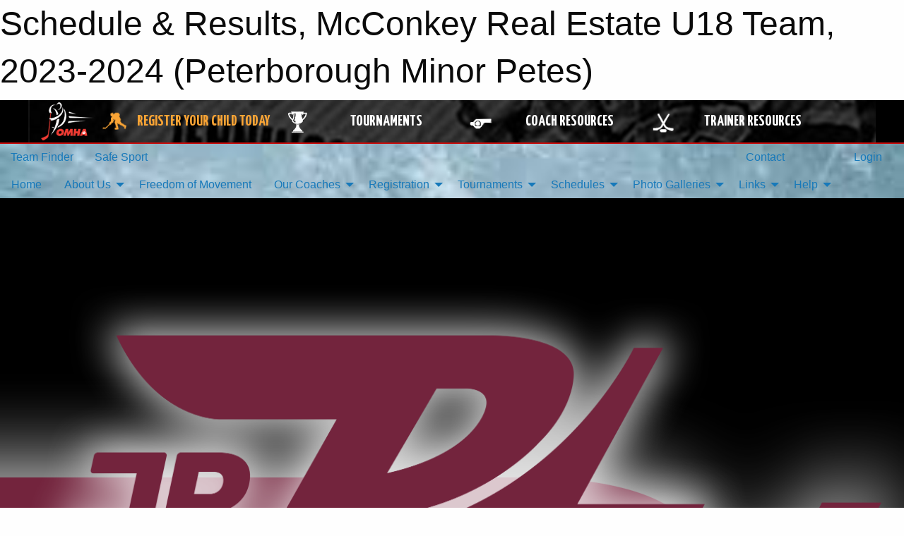

--- FILE ---
content_type: text/html; charset=utf-8
request_url: https://peterboroughminorpetes.ca/Teams/1641/Schedule/
body_size: 11203
content:


<!DOCTYPE html>

<html class="no-js" lang="en">
<head><meta charset="utf-8" /><meta http-equiv="x-ua-compatible" content="ie=edge" /><meta name="viewport" content="width=device-width, initial-scale=1.0" /><link rel="preconnect" href="https://cdnjs.cloudflare.com" /><link rel="dns-prefetch" href="https://cdnjs.cloudflare.com" /><link rel="preconnect" href="https://fonts.gstatic.com" /><link rel="dns-prefetch" href="https://fonts.gstatic.com" /><title>
	2023-2024 > McConkey Real Estate U18 Team > Schedule & Results (Peterborough Minor Petes)
</title><link rel="stylesheet" href="https://fonts.googleapis.com/css2?family=Oswald&amp;family=Roboto&amp;family=Passion+One:wght@700&amp;display=swap" />

    <!-- Compressed CSS -->
    <link rel="stylesheet" href="https://cdnjs.cloudflare.com/ajax/libs/foundation/6.7.5/css/foundation.min.css" /><link rel="stylesheet" href="https://cdnjs.cloudflare.com/ajax/libs/motion-ui/2.0.3/motion-ui.css" />

    <!--load all styles -->
    
  <meta name="keywords" content="Sportsheadz,Sports,Website,Minor,Premium,Scheduling" /><meta name="description" content="peterboroughminorpetes.ca powered by MBSportsWeb" />


<link rel="stylesheet" href="/assets/responsive/css/networks/omha.min.css">
<link href='//fonts.googleapis.com/css?family=Yanone+Kaffeesatz:700|Open+Sans:800italic' rel='stylesheet' type='text/css'>

<style type="text/css" media="print">
    #omha_banner {
        display: none;
    }
</style>

<style type="text/css">
 body { --D-color-rgb-primary: 122,0,24; --D-color-rgb-secondary: 249,242,227; --D-color-rgb-secondary-contrast: 0,0,0; --D-color-rgb-link: 122,0,24; --D-color-rgb-link-hover: 249,242,227; --D-color-rgb-content-link: 122,0,24; --D-color-rgb-content-link-hover: 249,242,227 }  body { --D-fonts-main: 'Roboto', sans-serif }  body { --D-fonts-headings: 'Oswald', sans-serif }  body { --D-fonts-bold: 'Passion One', cursive }  body { --D-wrapper-max-width: 1200px }  .sitecontainer { background-color: rgb(117,115,112); } @media screen and (min-width: 64em) {  .sitecontainer { background-attachment: fixed; background-image: url('/domains/peterboroughminorpetes.ca/hockey_ice.jpg'); background-position: center top; background-repeat: no-repeat; background-size: cover } }  .sitecontainer main .wrapper { background-color: rgba(255,255,255,1); }  .bottom-drawer .content { background-color: rgba(255,255,255,1); } #wid7 .row-masthead { background-color: rgba(0,0,0,1.0); background-image: url('/domains/peterboroughminorpetes.ca/jrpetes_logo_whitebg.png'); background-position: center top } .cMain_ctl17-row-masthead .row-masthead { --color-rgb-org-text: 0,0,0; --color-rgb-org-bg: 255,255,255; --opacity-bg-org-text: ; } .cMain_ctl17-row-masthead .row-masthead { --color-rgb-site-text: 0,0,0; --color-rgb-site-bg: 255,255,255; --opacity-bg-site-text: ; }
</style>
<link href="/Domains/peterboroughminorpetes.ca/favicon.ico" rel="shortcut icon" /><link href="/assets/responsive/css/public.min.css?v=2025.07.27" type="text/css" rel="stylesheet" media="screen" /><link href="/Utils/Styles.aspx?ParentType=Team&amp;ParentID=1641&amp;Mode=Responsive&amp;Version=2025.12.31.14.58.45" type="text/css" rel="stylesheet" media="screen" /><script>var clicky_site_ids = clicky_site_ids || []; clicky_site_ids.push(100719696); var clicky_custom = {};</script>
<script async src="//static.getclicky.com/js"></script>
<script async src="//static.getclicky.com/inc/javascript/video/youtube.js"></script>
<meta name="robots" content="nofollow, noarchive, nosnippet">
<script type='text/javascript'>
  var googletag = googletag || {};
  googletag.cmd = googletag.cmd || [];
  (function() {
    var gads = document.createElement('script'); gads.async = true; gads.type = 'text/javascript'; gads.src = 'https://www.googletagservices.com/tag/js/gpt.js';
    var node = document.getElementsByTagName('script')[0];
    node.parentNode.insertBefore(gads, node);
   })();
</script>


<script type='text/javascript'>
googletag.cmd.push(function() {
var mapping = googletag.sizeMapping()
.addSize([1050,200], [970,90])
.addSize([800,200], [728,90])
.addSize([300,200], [320,50])
.build();
googletag.defineSlot('/173749664/Associaiton_Top_Leaderboard', [[320, 50], [970, 90], [728, 90]], 'div-gpt-ad-1438177044647-0').addService(googletag.pubads()).defineSizeMapping(mapping);
googletag.defineSlot('/173749664/Association_Bottom_Leaderboard', [[320, 50], [970, 90], [728, 90]], 'div-gpt-ad-1432842384957-0').addService(googletag.pubads()).defineSizeMapping(mapping);
googletag.pubads().enableSingleRequest();
googletag.pubads().collapseEmptyDivs();
googletag.enableServices();
});
</script>

</head>
<body>
    
    
  <h1 class="hidden">Schedule & Results, McConkey Real Estate U18 Team, 2023-2024 (Peterborough Minor Petes)</h1>

    <form method="post" action="/Teams/1641/Schedule/" id="frmMain">
<div class="aspNetHidden">
<input type="hidden" name="tlrk_ssm_TSSM" id="tlrk_ssm_TSSM" value="" />
<input type="hidden" name="tlrk_sm_TSM" id="tlrk_sm_TSM" value="" />
<input type="hidden" name="__EVENTTARGET" id="__EVENTTARGET" value="" />
<input type="hidden" name="__EVENTARGUMENT" id="__EVENTARGUMENT" value="" />
<input type="hidden" name="__VIEWSTATE" id="__VIEWSTATE" value="WA93Z9DI364C+1bNbNCcu0LGIHIMpYieA63a9CcYy1GqAAocSiIoAxhlECXb4pbjzcJ8uKdnXf4oSY9nOcezmnEaFcA2sAvfikW+f3uNptcnHRHD05YZAL0k1SylIn5ii5lAbGNzmIsn5TdIsRg5puICn+Mh17owZVEe6vPPACQgfipCdAIYZtoUmR0aUGovO1x+/qfIlTkIvpaopgWnUAj2WGzPoZXjIs7+xfB4XlQ7QTFdi3qfjmhI4tUAcEbqfeuUSpw3xjKPIhV34+CcrKAgqk6QrJn3x5FWplTNBtW0JnndG7YO6K3rWxzavIiWU0opZ/K3C9MHz6c0UXd/HI/rl/IOzu7Hf/c5o6wfQxFaD9dseknwYCYm+Bt7qv3KHvxt+TrLz6jiXdkcskJ8EBrVVcvhqcXU4G8K9/kpmnFsArF4A4VR38dizKWgEI5/xVuBeH40gf54jlWHEVFi9F+T8FvvC3I8UEIKAMi/hFOCkFeRL1A7j+oK57Y+rAKDaoVv2H9NA70tYCmTChzG0w==" />
</div>

<script type="text/javascript">
//<![CDATA[
var theForm = document.forms['frmMain'];
if (!theForm) {
    theForm = document.frmMain;
}
function __doPostBack(eventTarget, eventArgument) {
    if (!theForm.onsubmit || (theForm.onsubmit() != false)) {
        theForm.__EVENTTARGET.value = eventTarget;
        theForm.__EVENTARGUMENT.value = eventArgument;
        theForm.submit();
    }
}
//]]>
</script>


<script src="/WebResource.axd?d=pynGkmcFUV13He1Qd6_TZBUwm94pXZCwfhAL14Yftj3QrLY3Le11KoD_M2KckzVkwXtyEf3S8hvOv1xOV6XBvA2&amp;t=638901397900000000" type="text/javascript"></script>


<script src="https://ajax.aspnetcdn.com/ajax/4.5.2/1/MicrosoftAjax.js" type="text/javascript"></script>
<script src="https://ajax.aspnetcdn.com/ajax/4.5.2/1/MicrosoftAjaxWebForms.js" type="text/javascript"></script>
<script src="/assets/core/js/web/web.min.js?v=2025.07.27" type="text/javascript"></script>
<script src="https://d2i2wahzwrm1n5.cloudfront.net/ajaxz/2025.2.609/Common/Core.js" type="text/javascript"></script>
<script src="https://d2i2wahzwrm1n5.cloudfront.net/ajaxz/2025.2.609/Ajax/Ajax.js" type="text/javascript"></script>
<div class="aspNetHidden">

	<input type="hidden" name="__VIEWSTATEGENERATOR" id="__VIEWSTATEGENERATOR" value="CA0B0334" />
	<input type="hidden" name="__EVENTVALIDATION" id="__EVENTVALIDATION" value="VzxTRulA/HY/LSuRWGInQuz1sKwfFAhDK9qhRIe8SwE5tcpETZeuN5AKsbE4u0SInt0KP40QRHs4wfmBe9IlGk2DilLiSvDX+Ak9hhj6m9Vv7MmPQzrExA4PQ1igC7G1" />
</div>
        <script type="text/javascript">
//<![CDATA[
Sys.WebForms.PageRequestManager._initialize('ctl00$tlrk_sm', 'frmMain', ['tctl00$tlrk_ramSU','tlrk_ramSU'], [], [], 90, 'ctl00');
//]]>
</script>

        <!-- 2025.2.609.462 --><div id="tlrk_ramSU">
	<span id="tlrk_ram" style="display:none;"></span>
</div>
        




<div id="omha_banner" style="position:relative; z-index: 1000;">
    <div class="grid-container">
        <div class="grid-x align-middle">
            <div class="cell shrink">
                <a href="http://www.omha.net/" target="_blank" title="Link to OMHA Website" rel="noopener">
                    <img src="//mbswcdn.com/img/omha/network_omha_logo.png" class="omha-logo" alt="OMHA Logo" />
                </a>
            </div>
            <div class="cell auto text-center hide-for-large">
                <button class="dropdown button hollow secondary" style="margin: 0;" type="button" data-open="omha_network_modal">OMHA Digital Network</button>
            </div>
            <div class="cell auto show-for-large">
                <div class="grid-x align-middle align-justify omha-links">
                    <div class="cell auto omha-hover omha-link text-center"><a class="" href="/Register/" target="" rel="noopener" title="Register Your Child Today"><div class="grid-x align-middle"><div class="cell shrink icon"><img src="https://omhaoffice.com/public/images/common/pages/NetworkBanner/hockey_player_yellow.png" alt="Icon for Register Your Child Today" /></div><div class="cell auto text-center"><span style="color: #F9A435;">Register Your Child Today</span></div></div></a></div><div class="cell auto omha-hover omha-link text-center"><a class="" href="https://www.omha.net/findatournament?utm_source=OMHA_Network&utm_medium=rss&utm_campaign=Tournaments" target="_blank" rel="noopener" title="Tournaments"><div class="grid-x align-middle"><div class="cell shrink icon"><img src="https://omhaoffice.com/public/images/common/pages/NetworkBanner/network_tournaments.png" alt="Icon for Tournaments" /></div><div class="cell auto text-center">Tournaments</div></div></a></div><div class="cell auto omha-hover omha-link text-center"><a class="" href="https://www.omha.net/coach?utm_source=OMHA_Network&utm_medium=rss&utm_campaign=Coaches" target="_blank" rel="noopener" title="Coach Resources"><div class="grid-x align-middle"><div class="cell shrink icon"><img src="https://omhaoffice.com/public/images/common/pages/NetworkBanner/network_coach_resources.png" alt="Icon for Coach Resources" /></div><div class="cell auto text-center">Coach Resources</div></div></a></div><div class="cell auto omha-hover omha-link text-center"><a class="" href="https://www.omha.net/trainer?utm_source=OMHA_Network&utm_medium=rss&utm_campaign=Trainers" target="_blank" rel="noopener" title="Trainer Resources"><div class="grid-x align-middle"><div class="cell shrink icon"><img src="https://omhaoffice.com/public/images/common/pages/NetworkBanner/network_clinics.png" alt="Icon for Trainer Resources" /></div><div class="cell auto text-center">Trainer Resources</div></div></a></div>
                </div>
            </div>
            <div class="cell shrink">
                <div class="grid-x small-up-4 large-up-2 text-center social-icons">
                    <div class="cell shrink"><a href="https://www.facebook.com/OntarioMinorHockey" target="_blank" rel="noopener"><i class="fab fa-facebook-square" title="OMHA Facebook Page"></i></a></div>
                    <div class="cell shrink"><a href="https://x.com/HometownHockey" target="_blank" rel="noopener"><i class="fab fa-square-x-twitter" title="OMHA X Account"></i></a></div>
                    <div class="cell shrink"><a href="https://www.youtube.com/user/OntarioMinorHockey" target="_blank" rel="noopener"><i class="fab fa-youtube-square" title="OMHA YouTube Channel"></i></a></div>
                    <div class="cell shrink"><a href="https://instagram.com/ontariominorhockey" target="_blank" rel="noopener"><i class="fab fa-instagram-square" title="OMHA Instagram Page"></i></a></div>
                </div>
            </div>
        </div>
    </div>
    <div class="large reveal" id="omha_network_modal" data-reveal data-v-offset="0">
        <h3 class="h3">
            <img src="//mbswcdn.com/img/omha/network_omha_logo.png" class="omha-logo" alt="OMHA Logo" />
            OMHA Digital Network
        </h3>
        <div class="stacked-for-small button-group hollow secondary expanded"><a class=" button modal-link" href="/Register/" target="" rel="noopener" title="Register Your Child Today"><img src="https://omhaoffice.com/public/images/common/pages/NetworkBanner/hockey_player_yellow.png" alt="Icon for Register Your Child Today" /><span style="color: #F9A435;">Register Your Child Today</span></a><a class=" button modal-link" href="https://www.omha.net/findatournament?utm_source=OMHA_Network&utm_medium=rss&utm_campaign=Tournaments" target="_blank" rel="noopener" title="Tournaments"><img src="https://omhaoffice.com/public/images/common/pages/NetworkBanner/network_tournaments.png" alt="Icon for Tournaments" />Tournaments</a><a class=" button modal-link" href="https://www.omha.net/coach?utm_source=OMHA_Network&utm_medium=rss&utm_campaign=Coaches" target="_blank" rel="noopener" title="Coach Resources"><img src="https://omhaoffice.com/public/images/common/pages/NetworkBanner/network_coach_resources.png" alt="Icon for Coach Resources" />Coach Resources</a><a class=" button modal-link" href="https://www.omha.net/trainer?utm_source=OMHA_Network&utm_medium=rss&utm_campaign=Trainers" target="_blank" rel="noopener" title="Trainer Resources"><img src="https://omhaoffice.com/public/images/common/pages/NetworkBanner/network_clinics.png" alt="Icon for Trainer Resources" />Trainer Resources</a></div>
        <button class="close-button" data-close aria-label="Close modal" type="button">
            <span aria-hidden="true">&times;</span>
        </button>
    </div>
</div>





        
  <div class="sitecontainer"><div id="row4" class="row-outer  not-editable"><div class="row-inner"><div id="wid5"><div class="outer-top-bar"><div class="wrapper row-top-bar"><div class="grid-x grid-padding-x align-middle"><div class="cell shrink show-for-small-only"><div class="cell small-6" data-responsive-toggle="top_bar_links" data-hide-for="medium"><button title="Toggle Top Bar Links" class="menu-icon" type="button" data-toggle></button></div></div><div class="cell shrink"><a href="/Seasons/Current/">Team Finder</a></div><div class="cell shrink"><a href="/SafeSport/">Safe Sport</a></div><div class="cell shrink"><div class="grid-x grid-margin-x"><div class="cell auto"><a href="https://www.facebook.com/Peterborough-Minor-Petes-322884518416545/?modal=admin_todo_tour" target="_blank" rel="noopener"><i class="fab fa-facebook" title="Facebook"></i></a></div><div class="cell auto"><a href="https://www.twitter.com/AAAMinorPetes" target="_blank" rel="noopener"><i class="fab fa-x-twitter" title="Twitter"></i></a></div><div class="cell auto"><a href="https://www.instagram.com/minor_petes_aaa/?hl=en" target="_blank" rel="noopener"><i class="fab fa-instagram" title="Instagram"></i></a></div></div></div><div class="cell auto show-for-medium"><ul class="menu align-right"><li><a href="/Contact/"><i class="fas fa-address-book" title="Contacts"></i>&nbsp;Contact</a></li><li><a href="/Search/"><i class="fas fa-search" title="Search"></i><span class="hide-for-medium">&nbsp;Search</span></a></li></ul></div><div class="cell auto medium-shrink text-right"><ul class="dropdown menu align-right" data-dropdown-menu><li><a href="/Account/Login/?ReturnUrl=%2fTeams%2f1641%2fSchedule%2f" rel="nofollow"><i class="fas fa-sign-in-alt"></i>&nbsp;Login</a></li></ul></div></div><div id="top_bar_links" class="hide-for-medium" style="display:none;"><ul class="vertical menu"><li><a href="/Contact/"><i class="fas fa-address-book" title="Contacts"></i>&nbsp;Contact</a></li><li><a href="/Search/"><i class="fas fa-search" title="Search"></i><span class="hide-for-medium">&nbsp;Search</span></a></li></ul></div></div></div>
</div></div></div><header id="header" class="hide-for-print"><div id="row10" class="row-outer  not-editable"><div class="row-inner wrapper"><div id="wid11">
</div></div></div><div id="row6" class="row-outer  not-editable"><div class="row-inner wrapper"><div id="wid8">
        <div class="cMain_ctl14-row-menu row-menu org-menu">
            
            <div class="grid-x align-middle">
                
                <nav class="cell auto">
                    <div class="title-bar" data-responsive-toggle="cMain_ctl14_menu" data-hide-for="large">
                        <div class="title-bar-left">
                            
                            <ul class="horizontal menu">
                                
                                <li><a href="/">Home</a></li>
                                
                                <li><a href="/Seasons/Current/">Team Finder</a></li>
                                
                            </ul>
                            
                        </div>
                        <div class="title-bar-right">
                            <div class="title-bar-title" data-toggle="cMain_ctl14_menu">Organization Menu&nbsp;<i class="fas fa-bars"></i></div>
                        </div>
                    </div>
                    <ul id="cMain_ctl14_menu" style="display: none;" class="vertical large-horizontal menu " data-responsive-menu="drilldown large-dropdown" data-back-button='<li class="js-drilldown-back"><a class="sh-menu-back"></a></li>'>
                        <li class="hover-nonfunction"><a href="/">Home</a></li><li class="hover-nonfunction"><a>About Us</a><ul class="menu vertical nested"><li class="hover-nonfunction"><a href="/Pages/10248/History_and_Tradition/">History &amp; Tradition</a></li><li class="hover-nonfunction"><a href="/Pages/10249/Development/">Development</a></li><li class="hover-nonfunction"><a href="/Pages/10251/U16_and_U18_Programs/">U16 &amp; U18 Programs</a></li><li class="hover-nonfunction"><a href="/Pages/10250/Cost_to_Play/">Cost to Play</a></li><li class="hover-nonfunction"><a href="/Pages/10258/OHL_Petes_Endorsement/">OHL Petes Endorsement</a></li><li class="hover-nonfunction"><a href="/Pages/10252/Areas_Infrastructure/">Areas Infrastructure</a></li><li class="hover-nonfunction"><a href="/Staff/1003/">Executive &amp; Staff</a></li><li class="hover-nonfunction"><a href="/Pages/1142/Constitution/">Constitution</a></li><li class="hover-nonfunction"><a href="/Pages/1143/Rules_of_Operation/">Rules of Operation</a></li><li class="hover-nonfunction"><a href="/Public/Documents/Parental_Code_of_Conduct_2021.pdf" target="_blank" rel="noopener"><i class="fa fa-file-pdf"></i>Parent Code of Conduct</a></li><li class="hover-nonfunction"><a href="/Public/Documents/Player_Code_of_Conduct_2021.pdf" target="_blank" rel="noopener"><i class="fa fa-file-pdf"></i>Player Code of Conduct</a></li><li class="hover-nonfunction"><a href="/Contact/1005/">Contact Us</a></li></ul></li><li class="hover-nonfunction"><a href="/Pages/10253/Freedom_of_Movement/">Freedom of Movement</a></li><li class="hover-nonfunction"><a>Our Coaches</a><ul class="menu vertical nested"><li class="hover-nonfunction"><a href="/Coaches/1004/">Our Coaches</a></li><li class="hover-nonfunction"><a>2025-2026 Coaches</a><ul class="menu vertical nested"><li class="hover-nonfunction"><a href="/Pages/10239/2025-2026_Coaches/">2025-2026 Coaches</a></li><li class="hover-nonfunction"><a href="/Pages/10240/U10/">U10</a></li><li class="hover-nonfunction"><a href="/Pages/10241/U11/">U11</a></li><li class="hover-nonfunction"><a href="/Pages/10242/U12/">U12</a></li><li class="hover-nonfunction"><a href="/Pages/10245/U13/">U13</a></li><li class="hover-nonfunction"><a href="/Pages/10243/U14/">U14</a></li><li class="hover-nonfunction"><a href="/Pages/10246/U15/">U15</a></li><li class="hover-nonfunction"><a href="/Pages/10247/U16/">U16</a></li><li class="hover-nonfunction"><a href="/Pages/10257/U18/">U18</a></li></ul></li></ul></li><li class="hover-nonfunction"><a>Registration</a><ul class="menu vertical nested"><li class="hover-nonfunction"><a href="/Pages/1010/General_Information/">General Information</a></li><li class="hover-nonfunction"><a href="/Public/Documents/Directions_for_Hockey_Canada_Registration_-_Fall_2020.pdf" target="_blank" rel="noopener"><i class="fa fa-file-pdf"></i>Directions for Hockey Canada Registration </a></li><li class="hover-nonfunction"><a href="/Public/Documents/2018_OMHA_ProcessforAllResidentialMoves.pdf" target="_blank" rel="noopener"><i class="fa fa-file-pdf"></i>Residential Move Process</a></li></ul></li><li class="hover-nonfunction"><a>Tournaments</a><ul class="menu vertical nested"><li class="hover-nonfunction"><a href="/Pages/9323/Tournament_Info/">Tournaments</a></li><li class="hover-nonfunction"><a href="/Pages/9323/Tournament_Info/">Tournament Info</a></li><li class="hover-nonfunction"><a href="/Tournaments/1695/Pat_Larock_Memorial_Tournament/">Pat Larock Memorial Tournament</a></li><li class="hover-nonfunction"><a href="/Tournaments/1696/Icefest_Tournament/">Icefest Tournament</a></li><li class="hover-nonfunction"><a href="/Tournaments/1697/Steve_Richey_Tournament_of_Champions/">Steve Richey Tournament</a></li></ul></li><li class="hover-nonfunction"><a>Schedules</a><ul class="menu vertical nested"><li class="hover-nonfunction"><a href="/Schedule/">Schedule &amp; Results</a></li><li class="hover-nonfunction"><a href="/Calendar/">Organization Calendar</a></li></ul></li><li class="hover-nonfunction"><a>Photo Galleries</a><ul class="menu vertical nested"><li class="hover-nonfunction"><a href="/Pages/10802/2025_Awards_Banquet/">2025 Awards Banquet</a></li></ul></li><li class="hover-nonfunction"><a>Links</a><ul class="menu vertical nested"><li class="hover-nonfunction"><a href="/Links/">Links</a></li><li class="hover-nonfunction"><a href="https://www.ohf.on.ca/risk-management/vulnerable-sector-checks-vsc/" target="_blank" rel="noopener"><i class="fa fa-external-link-alt"></i>VSC</a></li><li class="hover-nonfunction"><a href="http://etahockey.com" target="_blank" rel="noopener"><i class="fa fa-external-link-alt"></i>ETA</a></li><li class="hover-nonfunction"><a href="http://omha.net" target="_blank" rel="noopener"><i class="fa fa-external-link-alt"></i>OMHA</a></li></ul></li><li class="hover-nonfunction"><a>Help</a><ul class="menu vertical nested"><li class="hover-nonfunction"><a href="/Public/Documents/Directions_for_Hockey_Canada_Registration.pdf" target="_blank" rel="noopener"><i class="fa fa-file-pdf"></i>Hockey Canada Registration Help</a></li></ul></li>
                    </ul>
                </nav>
            </div>
            
        </div>
        </div><div id="wid7"><div class="cMain_ctl17-row-masthead row-masthead"><div class="grid-x align-middle text-center"><div class="cell small-12"><img class="contained-image" src="/domains/peterboroughminorpetes.ca/JRPEtes_Logo_WhiteBG.png" alt="Banner Image" /></div></div></div>
</div><div id="wid9">
<div class="cMain_ctl20-row-menu row-menu">
    <div class="grid-x align-middle">
        
        <nav class="cell auto">
            <div class="title-bar" data-responsive-toggle="cMain_ctl20_menu" data-hide-for="large">
                <div class="title-bar-left flex-child-shrink">
                    <div class="grid-x align-middle">
                        
                    </div>
                </div>
                <div class="title-bar-right flex-child-grow">
                    <div class="grid-x align-middle">
                        <div class="cell auto"></div>
                        
                        <div class="cell shrink">
                            <div class="title-bar-title" data-toggle="cMain_ctl20_menu">McConkey Real Estate U18 Team Menu&nbsp;<i class="fas fa-bars"></i></div>
                        </div>
                    </div>
                </div>
            </div>
            <ul id="cMain_ctl20_menu" style="display: none;" class="vertical large-horizontal menu " data-responsive-menu="drilldown large-dropdown" data-back-button='<li class="js-drilldown-back"><a class="sh-menu-back"></a></li>'>
                <li><a href="/Teams/1641/">Team Home Page</a></li><li><a href="/Teams/1641/Articles/">Team News</a></li><li><a href="/Teams/1641/Players/">Player Roster</a></li><li><a href="/Teams/1641/Schedule/">Schedule & Results</a></li><li><a href="/Teams/1641/Calendar/">Team Calendar</a></li><li><a href="http://www.theonedb.com/Teams/68178?src=mbsw" target="blank"><i class="fa fa-external-link-alt"></i>League Standings</a></li>
            </ul>
        </nav>
        
    </div>
    
</div>
</div></div></div><div id="row12" class="row-outer  not-editable"><div class="row-inner wrapper"><div id="wid13">
<div class="cMain_ctl25-row-breadcrumb row-breadcrumb">
    <div class="grid-x"><div class="cell auto"><nav aria-label="You are here:" role="navigation"><ul class="breadcrumbs"><li><a href="/" title="Main Home Page">Home</a></li><li><a href="/Seasons/" title="List of seasons">Seasons</a></li><li><a href="/Seasons/1633/" title="Season details for 2023-2024">2023-2024</a></li><li><a href="/Teams/1641/" title="McConkey Real Estate U18 Team Home Page">McConkey Real Estate U18 Team</a></li><li>Schedule & Results</li></ul></nav></div><div class="cell shrink"><ul class="breadcrumbs"><li><a href="/Sitemap/" title="Go to the sitemap page for this website"><i class="fas fa-sitemap"></i><span class="show-for-large">&nbsp;Sitemap</span></a></li></ul></div></div>
</div>
</div></div></div></header><main id="main"><div class="wrapper"><div id="row19" class="row-outer"><div class="row-inner"><div id="wid20">
<div class="cMain_ctl32-outer">
    
<!-- Associaiton_Top_Leaderboard -->
<div class="noPrint"><div id='div-gpt-ad-1438177044647-0' class='adunit'>
<script type='text/javascript'>
googletag.cmd.push(function() { googletag.display('div-gpt-ad-1438177044647-0'); });
</script>
</div></div>


</div>
</div></div></div><div id="row14" class="row-outer  not-editable"><div class="row-inner"><div id="wid15">
<div class="cMain_ctl37-outer widget">
    <div class="callout small warning text-center">This Team is part of the 2023-2024 season, which is not set as the current season.</div>
</div>
</div></div></div><div id="row23" class="row-outer"><div class="row-inner"><div id="wid24"></div></div></div><div id="row1" class="row-outer"><div class="row-inner"><div class="grid-x grid-padding-x"><div id="row1col2" class="cell small-12 medium-12 large-12 "><div id="wid3">
<div class="cMain_ctl49-outer widget">
    <div class="mod"><div class="clipper"><div class="modTitle"><span>Team Schedule & Results</span></div></div><div class="modBody"><div class="grid-x grid-padding-x align-middle filter-row"><div class="cell shrink medium-5 large-4"><div class="grid-x"><div class="cell auto"><button type="button" class="button modal-button expanded themed outline filter-button" data-open="schedules_filter_modal"><div class="grid-x align-middle"><i class="cell left small-auto medium-shrink fas fa-filter"></i><div class="cell auto hide-for-small-only">Filter</div></div></button><div class="reveal  modal-content " id="schedules_filter_modal" data-reveal><div class="card themed level-0">
<div class="card-divider flex-container"><div class="flex-child-grow h4">Game Status</div><div class="flex-child-shrink h5"></div></div>
<div class="card-section">
<div class=" filter-row"><button type="button" class="button modal-button expanded themed outline selector-button" data-open="schedule_statuses_reveal"><div class="grid-x align-middle"><div class="cell auto">All Scheduled Games<div class="line2">49 Games</div></div><i class="cell right shrink fas fa-caret-square-down"></i></button><div class="reveal  modal-content " id="schedule_statuses_reveal" data-reveal><div class="card themed level-0">
<div class="card-section">
<div class="grid-x grid-margin-x small-up-1 medium-up-1 large-up-1 site-list filter-options">
<div class="cell callout team text-center current">All Scheduled Games<div class="line2">49 Games</div></div></div><div class="grid-x grid-margin-x small-up-1 medium-up-1 large-up-1 site-list filter-options">
<a href="/Teams/1641/Unreported/" class="cell callout team text-center ">Unreported Games<div class="line2">4 Games</div></a></div></div>
</div>
<button class="close-button" data-close aria-label="Close modal" type="button"><span aria-hidden="true">&times;</span></button></div></div></div>
</div>
<div class="card themed level-0">
<div class="card-divider flex-container"><div class="flex-child-grow h4">Filter By Opponent</div><div class="flex-child-shrink h5"></div></div>
<div class="card-section">
<div class=" filter-row"><button type="button" class="button modal-button expanded themed outline selector-button" data-open="schedule_opponent_reveal"><div class="grid-x align-middle"><div class="cell auto">All Opponents<div class="line2">49 games</div></div><i class="cell right shrink fas fa-caret-square-down"></i></button><div class="reveal  modal-content " id="schedule_opponent_reveal" data-reveal><div class="card themed level-0">
<div class="card-section">
<div class="grid-x grid-margin-x small-up-1 medium-up-1 large-up-1 site-list filter-options">
<div class="cell callout team text-center current">All Opponents<div class="line2">49 games</div></div></div><div class="grid-x grid-margin-x small-up-1 medium-up-2 large-up-2 site-list filter-options">
<a href="/Teams/1641/Schedule/?O=ajax-pickering+raiders" class="cell callout team text-center ">Ajax-Pickering Raiders<div class="line2">3 games</div></a><a href="/Teams/1641/Schedule/?O=barrie+jr+colts" class="cell callout team text-center ">Barrie Jr Colts<div class="line2">5 games</div></a><a href="/Teams/1641/Schedule/?O=burlington+eagles" class="cell callout team text-center ">Burlington Eagles<div class="line2">1 game</div></a><a href="/Teams/1641/Schedule/?O=central+ontario+wolves" class="cell callout team text-center ">Central Ontario Wolves<div class="line2">7 games</div></a><a href="/Teams/1641/Schedule/?O=clarington+toros" class="cell callout team text-center ">Clarington Toros<div class="line2">3 games</div></a><a href="/Teams/1641/Schedule/?O=credit+river+capitals" class="cell callout team text-center ">Credit River Capitals<div class="line2">1 game</div></a><a href="/Teams/1641/Schedule/?O=kingston+jr+gaels" class="cell callout team text-center ">Kingston Jr Gaels<div class="line2">3 games</div></a><a href="/Teams/1641/Schedule/?O=markham+waxers" class="cell callout team text-center ">Markham Waxers<div class="line2">3 games</div></a><a href="/Teams/1641/Schedule/?O=north+central+predators" class="cell callout team text-center ">North Central Predators<div class="line2">3 games</div></a><a href="/Teams/1641/Schedule/?O=oshawa+generals" class="cell callout team text-center ">Oshawa Generals<div class="line2">4 games</div></a><a href="/Teams/1641/Schedule/?O=quinte+red+devils" class="cell callout team text-center ">Quinte Red Devils<div class="line2">5 games</div></a><a href="/Teams/1641/Schedule/?O=whitby+wildcats" class="cell callout team text-center ">Whitby Wildcats<div class="line2">6 games</div></a><a href="/Teams/1641/Schedule/?O=york-simcoe+express" class="cell callout team text-center ">York-Simcoe Express<div class="line2">5 games</div></a></div></div>
</div>
<button class="close-button" data-close aria-label="Close modal" type="button"><span aria-hidden="true">&times;</span></button></div></div></div>
</div>
<div class="card themed level-0">
<div class="card-divider flex-container"><div class="flex-child-grow h4">Filter By Venue</div><div class="flex-child-shrink h5"></div></div>
<div class="card-section">
<div class=" filter-row"><button type="button" class="button modal-button expanded themed outline selector-button" data-open="schedule_venue_reveal"><div class="grid-x align-middle"><div class="cell auto">All Venues<div class="line2">49 games</div></div><i class="cell right shrink fas fa-caret-square-down"></i></button><div class="reveal  modal-content " id="schedule_venue_reveal" data-reveal><div class="card themed level-0">
<div class="card-section">
<div class="grid-x grid-margin-x small-up-1 medium-up-1 large-up-1 site-list filter-options">
<div class="cell callout team text-center current">All Venues<div class="line2">49 games</div></div></div><div class="heading-4-wrapper"><div class="heading-4"><span class="pre"></span><span class="text">Home Venues</span><span class="suf"></span></div></div><div class="grid-x grid-margin-x small-up-1 medium-up-2 large-up-2 site-list filter-options">
<a href="/Teams/1641/Schedule/?V=healthy+planet+arena+-+sign-a-fied+pad" class="cell callout team text-center ">Healthy Planet Arena - Sign-a-Fied Pad<div class="line2">9 games</div></a><a href="/Teams/1641/Schedule/?V=ipsc+(4)" class="cell callout team text-center ">IPSC (4)<div class="line2">1 game</div></a><a href="/Teams/1641/Schedule/?V=memorial+centre" class="cell callout team text-center ">Memorial Centre<div class="line2">14 games</div></a></div><div class="heading-4-wrapper"><div class="heading-4"><span class="pre"></span><span class="text">Away Venues</span><span class="suf"></span></div></div><div class="grid-x grid-margin-x small-up-1 medium-up-2 large-up-2 site-list filter-options">
<a href="/Teams/1641/Schedule/?V=ajax+cc+(1)" class="cell callout team text-center ">Ajax CC (1)<div class="line2">2 games</div></a><a href="/Teams/1641/Schedule/?V=ajax+cc+(3)" class="cell callout team text-center ">Ajax CC (3)<div class="line2">1 game</div></a><a href="/Teams/1641/Schedule/?V=campus+ice+complex" class="cell callout team text-center ">Campus Ice Complex<div class="line2">1 game</div></a><a href="/Teams/1641/Schedule/?V=centre+70" class="cell callout team text-center ">Centre 70<div class="line2">1 game</div></a><a href="/Teams/1641/Schedule/?V=delpark+homes+(1)" class="cell callout team text-center ">Delpark Homes (1)<div class="line2">2 games</div></a><a href="/Teams/1641/Schedule/?V=ipsc+(1)" class="cell callout team text-center ">IPSC (1)<div class="line2">1 game</div></a><a href="/Teams/1641/Schedule/?V=ipsc+(2)" class="cell callout team text-center ">IPSC (2)<div class="line2">1 game</div></a><a href="/Teams/1641/Schedule/?V=iroquois+sports+complex" class="cell callout team text-center ">Iroquois Sports Complex<div class="line2">1 game</div></a><a href="/Teams/1641/Schedule/?V=mask" class="cell callout team text-center ">MASK<div class="line2">1 game</div></a><a href="/Teams/1641/Schedule/?V=peggy+hill+(arena+2)" class="cell callout team text-center ">Peggy Hill (Arena 2)<div class="line2">2 games</div></a><a href="/Teams/1641/Schedule/?V=quinte+s+%26+wc+(caa)" class="cell callout team text-center ">Quinte S & WC (CAA)<div class="line2">1 game</div></a><a href="/Teams/1641/Schedule/?V=rama" class="cell callout team text-center ">Rama<div class="line2">1 game</div></a><a href="/Teams/1641/Schedule/?V=rcaf" class="cell callout team text-center ">RCAF<div class="line2">1 game</div></a><a href="/Teams/1641/Schedule/?V=rickard+(a)" class="cell callout team text-center ">Rickard (A)<div class="line2">1 game</div></a><a href="/Teams/1641/Schedule/?V=scugog+(1)" class="cell callout team text-center ">Scugog (1)<div class="line2">3 games</div></a><a href="/Teams/1641/Schedule/?V=scugog+arena" class="cell callout team text-center ">Scugog Arena<div class="line2">1 game</div></a><a href="/Teams/1641/Schedule/?V=st.+andrews+college" class="cell callout team text-center ">St. Andrews College<div class="line2">2 games</div></a><a href="/Teams/1641/Schedule/?V=strathcona+(2+-+home+hardware)" class="cell callout team text-center ">Strathcona (2 - Home Hardware)<div class="line2">1 game</div></a><a href="/Teams/1641/Schedule/?V=village" class="cell callout team text-center ">Village<div class="line2">1 game</div></a></div></div>
</div>
<button class="close-button" data-close aria-label="Close modal" type="button"><span aria-hidden="true">&times;</span></button></div></div></div>
</div>
<button class="close-button" data-close aria-label="Close modal" type="button"><span aria-hidden="true">&times;</span></button></div></div><div class="cell shrink"></div></div></div><div class="cell auto medium-6 medium-offset-1 large-4 large-offset-4"><button type="button" class="button modal-button expanded themed outline selector-button disabled" disabled="disabled"><div class="grid-x align-middle"><div class="cell auto hide-for-small-only">McConkey Real Estate U18 Team</div><i class="cell right small-auto medium-shrink fas fa-caret-square-down"></i></div></button></div></div><div class="grid-x grid-padding-x text-center sched-groups"><div class="cell small-12 large-auto"><a class="button expanded themed outline" href="/Teams/1641/Schedule/?Month=9&Year=2023"><div class="grid-x"><div class="cell small-5 large-12"><span>Sep 2023<span></div><div class="cell auto large-12">4 games</div></div></a></div><div class="cell small-12 large-auto"><a class="button expanded themed outline" href="/Teams/1641/Schedule/?Month=10&Year=2023"><div class="grid-x"><div class="cell small-5 large-12"><span>Oct 2023<span></div><div class="cell auto large-12">1 tournament</div><div class="cell auto large-12">6 games</div></div></a></div><div class="cell small-12 large-auto"><a class="button expanded themed outline" href="/Teams/1641/Schedule/?Month=11&Year=2023"><div class="grid-x"><div class="cell small-5 large-12"><span>Nov 2023<span></div><div class="cell auto large-12">1 tournament</div><div class="cell auto large-12">6 games</div></div></a></div><div class="cell small-12 large-auto"><a class="button expanded themed outline" href="/Teams/1641/Schedule/?Month=12&Year=2023"><div class="grid-x"><div class="cell small-5 large-12"><span>Dec 2023<span></div><div class="cell auto large-12">10 games</div></div></a></div><div class="cell small-12 large-auto"><a class="button expanded themed outline" href="/Teams/1641/Schedule/?Month=1&Year=2024"><div class="grid-x"><div class="cell small-5 large-12"><span>Jan 2024<span></div><div class="cell auto large-12">1 tournament</div><div class="cell auto large-12">7 games</div></div></a></div><div class="cell small-12 large-auto"><a class="button expanded themed outline" href="/Teams/1641/Schedule/?Month=2&Year=2024"><div class="grid-x"><div class="cell small-5 large-12"><span>Feb 2024<span></div><div class="cell auto large-12">11 games</div></div></a></div><div class="cell small-12 large-auto"><span class="button expanded themed"><div class="grid-x"><div class="cell small-5 large-12"><span>Mar 2024<span></div><div class="cell auto large-12">5 games</div></div></span></div></div><div class="heading-1-wrapper"><div class="heading-1"><span class="pre"></span><span class="text">March 2024</span><span class="suf"></span></div></div><div class="grid-x grid-padding-x"><div class="cell small-12 cal-items"><div class="day-details full"><div class="event-list-item   hover-function"><div class="content hover-function-links"><div class="hover-overlay grid-x align-middle text-center"><div class="cell small-3"></div><div class="cell small-6"><a class="flex-child-shrink text-center " href="/Teams/1641/Games/29795/">Game Details</a></div><div class="cell small-3"><a class="local" href="/Teams/1641/Venues/1/?Day=02&Month=03&Year=2024">Venue Info</a></div></div><div class="grid-x align-middle"><div class="cell small-2 text-center"><div class="time-primary"><div class="day_of_month">Sat 02</div>5:00 PM</div></div><div class="cell small-2 text-center"><div class="tag-list"><div class="tag home playoff game">Home Playoff Game</div></div></div><div class="cell small-6"><div class="subject-text">vs Barrie Jr Colts<span class="game_no">U18E-B014</span></div><div class="location local">Memorial Centre</div></div><div class="cell small-2 text-center"><div class="related-info"><div class="game_score">2-1</div><div class="game_result loss">L</div></div></div></div></div></div><div class="event-list-item   hover-function"><div class="content hover-function-links"><div class="hover-overlay grid-x align-middle text-center"><div class="cell small-3"></div><div class="cell small-6"><a class="flex-child-shrink text-center " href="/Teams/1641/Games/29794/">Game Details</a></div><div class="cell small-3"><a class="local" href="/Teams/1641/Venues/1/?Day=03&Month=03&Year=2024">Venue Info</a></div></div><div class="grid-x align-middle"><div class="cell small-2 text-center"><div class="time-primary"><div class="day_of_month">Sun 03</div>3:00 PM</div></div><div class="cell small-2 text-center"><div class="tag-list"><div class="tag home playoff game">Home Playoff Game</div></div></div><div class="cell small-6"><div class="subject-text">vs Whitby Wildcats<span class="game_no">U18E-B011</span></div><div class="location local">Memorial Centre</div></div><div class="cell small-2 text-center"><div class="related-info"><div class="game_score">1-3</div><div class="game_result win">W</div></div></div></div></div></div><div class="event-list-item   hover-function"><div class="content hover-function-links"><div class="hover-overlay grid-x align-middle text-center"><div class="cell small-3"></div><div class="cell small-6"><a class="flex-child-shrink text-center " href="/Teams/1641/Games/29804/">Game Details</a></div><div class="cell small-3"><a class="remote" href="https://www.theonedb.com/Venues/FindForGame/2030050" rel="noopener" target="_blank">Venue Info</a></div></div><div class="grid-x align-middle"><div class="cell small-2 text-center"><div class="time-primary"><div class="day_of_month">Thu 07</div>9:00 PM</div></div><div class="cell small-2 text-center"><div class="tag-list"><div class="tag away playoff game">Away Playoff Game</div></div></div><div class="cell small-6"><div class="subject-text">@ Whitby Wildcats<span class="game_no">U18E-B025</span></div><div class="location remote">IPSC (1)</div></div><div class="cell small-2 text-center"><div class="related-info"><div class="game_score">2-5</div><div class="game_result loss">L</div></div></div></div></div></div><div class="event-list-item   hover-function"><div class="content hover-function-links"><div class="hover-overlay grid-x align-middle text-center"><div class="cell small-3"></div><div class="cell small-6"><a class="flex-child-shrink text-center " href="/Teams/1641/Games/29796/">Game Details</a></div><div class="cell small-3"><a class="local" href="/Teams/1641/Venues/1/?Day=09&Month=03&Year=2024">Venue Info</a></div></div><div class="grid-x align-middle"><div class="cell small-2 text-center"><div class="time-primary"><div class="day_of_month">Sat 09</div>1:00 PM</div></div><div class="cell small-2 text-center"><div class="tag-list"><div class="tag home playoff game">Home Playoff Game</div></div></div><div class="cell small-6"><div class="subject-text">vs York-Simcoe Express<span class="game_no">U18E-B013</span></div><div class="location local">Memorial Centre</div></div><div class="cell small-2 text-center"><div class="related-info"><div class="game_score">0-3</div><div class="game_result win">W</div></div></div></div></div></div><div class="event-list-item   hover-function"><div class="content hover-function-links"><div class="hover-overlay grid-x align-middle text-center"><div class="cell small-3"></div><div class="cell small-6"><a class="flex-child-shrink text-center " href="/Teams/1641/Games/29802/">Game Details</a></div><div class="cell small-3"><a class="remote" href="https://www.theonedb.com/Venues/FindForGame/2030045" rel="noopener" target="_blank">Venue Info</a></div></div><div class="grid-x align-middle"><div class="cell small-2 text-center"><div class="time-primary"><div class="day_of_month">Mon 11</div>7:00 PM</div></div><div class="cell small-2 text-center"><div class="tag-list"><div class="tag away playoff game">Away Playoff Game</div></div></div><div class="cell small-6"><div class="subject-text">@ Quinte Red Devils<span class="game_no">U18E-B018</span></div><div class="location remote">RCAF</div></div><div class="cell small-2 text-center"><div class="related-info"><div class="game_score">1-4</div><div class="game_result loss">L</div></div></div></div></div></div></div></div></div></div></div>
</div>
</div></div></div></div></div><div id="row21" class="row-outer"><div class="row-inner"><div id="wid22">
<div class="cMain_ctl56-outer">
    
<!-- Association_Bottom_Leaderboard -->
<div class="noPrint"><div id='div-gpt-ad-1432842384957-0' class='adunit'>
<script type='text/javascript'>
googletag.cmd.push(function() { googletag.display('div-gpt-ad-1432842384957-0'); });
</script>
</div></div>


</div>
</div></div></div></div></main><footer id="footer" class="hide-for-print"><div id="row16" class="row-outer  not-editable"><div class="row-inner wrapper"><div id="wid17">
    <div class="cMain_ctl63-row-footer row-footer">
        <div class="grid-x"><div class="cell medium-6"><div class="sportsheadz"><div class="grid-x"><div class="cell small-6 text-center sh-logo"><a href="/Teams/1641/App/" rel="noopener" title="More information about the Sportsheadz App"><img src="https://mbswcdn.com/img/sportsheadz/go-mobile.png" alt="Sportsheadz Go Mobile!" /></a></div><div class="cell small-6"><h3>Get Mobile!</h3><p>Download our mobile app to stay up to date on all the latest scores, stats, and schedules</p><div class="app-store-links"><div class="cell"><a href="/Teams/1641/App/" rel="noopener" title="More information about the Sportsheadz App"><img src="https://mbswcdn.com/img/sportsheadz/appstorebadge-300x102.png" alt="Apple App Store" /></a></div><div class="cell"><a href="/Teams/1641/App/" rel="noopener" title="More information about the Sportsheadz App"><img src="https://mbswcdn.com/img/sportsheadz/google-play-badge-1-300x92.png" alt="Google Play Store" /></a></div></div></div></div></div></div><div class="cell medium-6"><div class="contact"><h3>Contact Us</h3>Visit our <a href="/Contact">Contact</a> page for more contact details.</div></div></div><div class="grid-x grid-padding-x grid-padding-y align-middle text-center"><div class="cell small-12"><div class="org"><span></span></div><div class="site"><span>2023-2024 McConkey Real Estate U18 Team</span></div></div></div>
    </div>
</div><div id="wid18">

<div class="cMain_ctl66-outer">
    <div class="row-footer-terms">
        <div class="grid-x grid-padding-x grid-padding-y">
            <div class="cell">
                <ul class="menu align-center">
                    <li><a href="https://mail.mbsportsweb.ca/" rel="nofollow">Webmail</a></li>
                    <li id="cMain_ctl66_li_safesport"><a href="/SafeSport/">Safe Sport</a></li>
                    <li><a href="/Privacy-Policy/">Privacy Policy</a></li>
                    <li><a href="/Terms-Of-Use/">Terms of Use</a></li>
                    <li><a href="/Help/">Website Help</a></li>
                    <li><a href="/Sitemap/">Sitemap</a></li>
                    <li><a href="/Contact/">Contact</a></li>
                    <li><a href="/Subscribe/">Subscribe</a></li>
                </ul>
            </div>
        </div>
    </div>
</div>
</div></div></div></footer></div>
  
  
  

        
        
        <input type="hidden" name="ctl00$hfCmd" id="hfCmd" />
        <script type="text/javascript">
            //<![CDATA[
            function get_HFID() { return "hfCmd"; }
            function toggleBio(eLink, eBio) { if (document.getElementById(eBio).style.display == 'none') { document.getElementById(eLink).innerHTML = 'Hide Bio'; document.getElementById(eBio).style.display = 'block'; } else { document.getElementById(eLink).innerHTML = 'Show Bio'; document.getElementById(eBio).style.display = 'none'; } }
            function get_WinHeight() { var h = (typeof window.innerHeight != 'undefined' ? window.innerHeight : document.body.offsetHeight); return h; }
            function get_WinWidth() { var w = (typeof window.innerWidth != 'undefined' ? window.innerWidth : document.body.offsetWidth); return w; }
            function StopPropagation(e) { e.cancelBubble = true; if (e.stopPropagation) { e.stopPropagation(); } }
            function set_cmd(n) { var t = $get(get_HFID()); t.value = n, __doPostBack(get_HFID(), "") }
            function set_cookie(n, t, i) { var r = new Date; r.setDate(r.getDate() + i), document.cookie = n + "=" + escape(t) + ";expires=" + r.toUTCString() + ";path=/;SameSite=Strict"; }
            function get_cookie(n) { var t, i; if (document.cookie.length > 0) { t = document.cookie.indexOf(n + "="); if (t != -1) return t = t + n.length + 1, i = document.cookie.indexOf(";", t), i == -1 && (i = document.cookie.length), unescape(document.cookie.substring(t, i)) } return "" }
            function Track(goal_name) { if (typeof (clicky) != "undefined") { clicky.goal(goal_name); } }
                //]]>
        </script>
    

<script type="text/javascript">
//<![CDATA[
window.__TsmHiddenField = $get('tlrk_sm_TSM');Sys.Application.add_init(function() {
    $create(Telerik.Web.UI.RadAjaxManager, {"_updatePanels":"","ajaxSettings":[],"clientEvents":{OnRequestStart:"",OnResponseEnd:""},"defaultLoadingPanelID":"","enableAJAX":true,"enableHistory":false,"links":[],"styles":[],"uniqueID":"ctl00$tlrk_ram","updatePanelsRenderMode":0}, null, null, $get("tlrk_ram"));
});
//]]>
</script>
</form>

    <script src="https://cdnjs.cloudflare.com/ajax/libs/jquery/3.6.0/jquery.min.js"></script>
    <script src="https://cdnjs.cloudflare.com/ajax/libs/what-input/5.2.12/what-input.min.js"></script>
    <!-- Compressed JavaScript -->
    <script src="https://cdnjs.cloudflare.com/ajax/libs/foundation/6.7.5/js/foundation.min.js"></script>
    <!-- Slick Carousel Compressed JavaScript -->
    <script src="/assets/responsive/js/slick.min.js?v=2025.07.27"></script>

    <script>
        $(document).foundation();

        $(".sh-menu-back").each(function () {
            var backTxt = $(this).parent().closest(".is-drilldown-submenu-parent").find("> a").text();
            $(this).text(backTxt);
        });

        $(".hover-nonfunction").on("mouseenter", function () { $(this).addClass("hover"); });
        $(".hover-nonfunction").on("mouseleave", function () { $(this).removeClass("hover"); });
        $(".hover-function").on("mouseenter touchstart", function () { $(this).addClass("hover"); setTimeout(function () { $(".hover-function.hover .hover-function-links").css("pointer-events", "auto"); }, 100); });
        $(".hover-function").on("mouseleave touchmove", function () { $(".hover-function.hover .hover-function-links").css("pointer-events", "none"); $(this).removeClass("hover"); });

        function filteritems(containerid, item_css, css_to_show) {
            if (css_to_show == "") {
                $("#" + containerid + " ." + item_css).fadeIn();
            } else {
                $("#" + containerid + " ." + item_css).hide();
                $("#" + containerid + " ." + item_css + "." + css_to_show).fadeIn();
            }
        }

    </script>

    

    <script type="text/javascript">
 var alt_title = $("h1.hidden").html(); if(alt_title != "") { clicky_custom.title = alt_title; }
</script>


    

<script defer src="https://static.cloudflareinsights.com/beacon.min.js/vcd15cbe7772f49c399c6a5babf22c1241717689176015" integrity="sha512-ZpsOmlRQV6y907TI0dKBHq9Md29nnaEIPlkf84rnaERnq6zvWvPUqr2ft8M1aS28oN72PdrCzSjY4U6VaAw1EQ==" data-cf-beacon='{"version":"2024.11.0","token":"17d6f6ef13e34a42979cf09836e96ff7","r":1,"server_timing":{"name":{"cfCacheStatus":true,"cfEdge":true,"cfExtPri":true,"cfL4":true,"cfOrigin":true,"cfSpeedBrain":true},"location_startswith":null}}' crossorigin="anonymous"></script>
</body>
</html>


--- FILE ---
content_type: text/html; charset=utf-8
request_url: https://www.google.com/recaptcha/api2/aframe
body_size: 266
content:
<!DOCTYPE HTML><html><head><meta http-equiv="content-type" content="text/html; charset=UTF-8"></head><body><script nonce="yFkjbepsLxCrq_iJUQ2ugw">/** Anti-fraud and anti-abuse applications only. See google.com/recaptcha */ try{var clients={'sodar':'https://pagead2.googlesyndication.com/pagead/sodar?'};window.addEventListener("message",function(a){try{if(a.source===window.parent){var b=JSON.parse(a.data);var c=clients[b['id']];if(c){var d=document.createElement('img');d.src=c+b['params']+'&rc='+(localStorage.getItem("rc::a")?sessionStorage.getItem("rc::b"):"");window.document.body.appendChild(d);sessionStorage.setItem("rc::e",parseInt(sessionStorage.getItem("rc::e")||0)+1);localStorage.setItem("rc::h",'1770142286725');}}}catch(b){}});window.parent.postMessage("_grecaptcha_ready", "*");}catch(b){}</script></body></html>